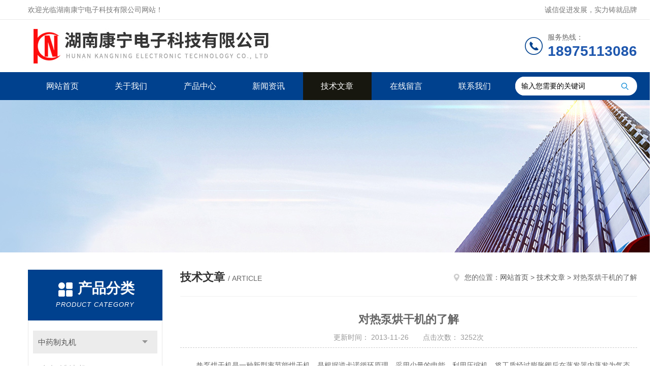

--- FILE ---
content_type: text/html; charset=utf-8
request_url: http://www.cskangning.com/jianyaoji-Article-32249/
body_size: 6333
content:
<!DOCTYPE html PUBLIC "-//W3C//DTD XHTML 1.0 Transitional//EN" "http://www.w3.org/TR/xhtml1/DTD/xhtml1-transitional.dtd">
<html xmlns="http://www.w3.org/1999/xhtml">
<head>
<meta http-equiv="Content-Type" content="text/html; charset=utf-8" />
<meta http-equiv="x-ua-compatible" content="ie=edge,chrome=1">
<title>对热泵烘干机的了解-湖南康宁电子科技有限公司</title>


<link rel="stylesheet" type="text/css" href="/skins/11566/css/style.css"/>
<script type="text/javascript" src="/skins/11566/js/jquery.pack.js"></script>
<script type="text/javascript" src="/skins/11566/js/jquery.SuperSlide.js"></script>
<!--导航当前状态 JS-->
<script language="javascript" type="text/javascript"> 
	var nav= '5';
</script>
<!--导航当前状态 JS END-->
<link rel="shortcut icon" href="/skins/11566/favicon.ico">
<script type="application/ld+json">
{
"@context": "https://ziyuan.baidu.com/contexts/cambrian.jsonld",
"@id": "http://www.cskangning.com/jianyaoji-Article-32249/",
"title": "对热泵烘干机的了解",
"pubDate": "2013-11-26T09:32:39",
"upDate": "2013-11-26T09:33:50"
    }</script>
<script language="javaScript" src="/js/JSChat.js"></script><script language="javaScript">function ChatBoxClickGXH() { DoChatBoxClickGXH('http://chat.zyzhan.com',16157) }</script><script>!window.jQuery && document.write('<script src="https://public.mtnets.com/Plugins/jQuery/2.2.4/jquery-2.2.4.min.js">'+'</scr'+'ipt>');</script><script type="text/javascript" src="http://chat.zyzhan.com/chat/KFCenterBox/11566"></script><script type="text/javascript" src="http://chat.zyzhan.com/chat/KFLeftBox/11566"></script><script>
(function(){
var bp = document.createElement('script');
var curProtocol = window.location.protocol.split(':')[0];
if (curProtocol === 'https') {
bp.src = 'https://zz.bdstatic.com/linksubmit/push.js';
}
else {
bp.src = 'http://push.zhanzhang.baidu.com/push.js';
}
var s = document.getElementsByTagName("script")[0];
s.parentNode.insertBefore(bp, s);
})();
</script>
</head>


<body>
<!--Top begin-->
<header>
    <div class="header1">
        <div class="w1200 clearfix">
            <div class="fl hyc">欢迎光临湖南康宁电子科技有限公司网站！</div>
            <div class="fr ppc">诚信促进发展，实力铸就品牌</div>
        </div>
    </div>
    <div class="header2">
        <div class="w1200 clearfix">
            <div class="logo fl">
                <a href="/"><img src="/skins/11566/images/logo.jpg" alt="湖南康宁电子科技有限公司"></a>
            </div>
            <div class="tel fr">
                <span>服务热线：</span>
                <p>18975113086</p>
            </div>
        </div>
    </div>
    <div id="mainMenuBarAnchor"></div>
    <div class="header3" id="mainMenuBar">
        <div class="w1200 clearfix">
            <nav class="fl nav">
                <ul class="yiji clearfix">
                    <li class="fl" id="navId1"><a href="/">网站首页</a></li>
                    <li class="fl" id="navId2"><a href="/aboutus.html" rel="nofollow">关于我们</a></li>
                    <li class="fl" id="navId3"><a href="/products.html">产品中心</a></li>
                    <li class="fl" id="navId4"><a href="/news.html">新闻资讯</a></li>
                    <li class="fl" id="navId5"><a href="/article.html">技术文章</a></li>
                    <li class="fl" id="navId6"><a href="/order.html" rel="nofollow">在线留言</a></li>
                    <li class="fl" id="navId7"><a href="/contact.html" rel="nofollow">联系我们</a></li>
                </ul>
            </nav>
            <form class="fr search clearfix" action="/products.html" id="form1" name="form1" method="post">
                <input class="input fl" type="text" name="keyword" value="输入您需要的关键词" autocomplete="off" onfocus="if(this.value=='输入您需要的关键词'){this.value='';this.style.color='#a4ada9' }" onblur="if(this.value=='') if(this.value=='')">
                <input class="submit fl" type="submit" value="" name="Submit">
            </form>
        </div>
    </div>
</header>
<!--Top end-->

<script language="javascript" type="text/javascript">
try {
    document.getElementById("navId" + nav).className = "fl active";
}
catch (e) {}
</script>
<script src="http://www.zyzhan.com/mystat.aspx?u=jianyaoji"></script>
<div class="ny_banner"><img src="/skins/11566/images/ny_banner.jpg"></div>

<div id="ny_con">
  <div class="w1200  clearfix">
    
    <div class="ny_left">
      <div class="in_left">  
        <div class="n_pro_list">
            <div class="proL">
            <div class="ttl"><b>产品分类</b><p>Product category</p></div>
            <ul class="yjk" id="div2">

                <li class="yj"><a href="/jianyaoji-ParentList-123650/" class="yja">中药制丸机</a><a style="cursor:Hand" onclick="showsubmenu('中药制丸机')" class="dj">点击</a>
                <div id="submenu_中药制丸机" style="display:none">
                <ul>
    
                <li><a href="/jianyaoji-SonList-239494/">全自动制丸机</a></li>

                <li><a href="/jianyaoji-SonList-205425/">中药水丸机</a></li>

                <li><a href="/jianyaoji-SonList-185220/">半自动大蜜丸</a></li>

                <li><a href="/jianyaoji-SonList-123651/">全自动中药制丸机</a></li>

                <li><a href="/jianyaoji-SonList-123652/">半自动制丸机</a></li>

                <li><a href="/jianyaoji-SonList-147866/">实验室中药制丸机</a></li>
	
                </ul>
                </div>
                </li> 
  
                <li class="yj"><a href="/jianyaoji-ParentList-205954/" class="yja">颗粒机</a><a style="cursor:Hand" onclick="showsubmenu('颗粒机')" class="dj">点击</a>
                <div id="submenu_颗粒机" style="display:none">
                <ul>
    
                <li><a href="/jianyaoji-SonList-205956/">摇摆式制粒机</a></li>

                <li><a href="/jianyaoji-SonList-205955/">摇摆式颗粒机</a></li>
	
                </ul>
                </div>
                </li> 
  
                <li class="yj"><a href="/jianyaoji-ParentList-123629/" class="yja">中药煎药包装机</a><a style="cursor:Hand" onclick="showsubmenu('中药煎药包装机')" class="dj">点击</a>
                <div id="submenu_中药煎药包装机" style="display:none">
                <ul>
    
                <li><a href="/jianyaoji-SonList-282854/">包装机</a></li>

                <li><a href="/jianyaoji-SonList-282853/">多锅系列煎药机</a></li>

                <li><a href="/jianyaoji-SonList-282852/">单煎抽出机系列煎药机</a></li>

                <li><a href="/jianyaoji-SonList-282851/">密闭压榨系列煎药机</a></li>

                <li><a href="/jianyaoji-SonList-282850/">微压密闭系列煎药机</a></li>

                <li><a href="/jianyaoji-SonList-282849/">常温玻璃系列煎药机</a></li>

                <li><a href="/jianyaoji-SonList-282848/">常温煎药机</a></li>

                <li><a href="/jianyaoji-SonList-226938/">中药煎药包装机</a></li>

                <li><a href="/jianyaoji-SonList-185228/">KNW-D煎药包装一体机</a></li>

                <li><a href="/jianyaoji-SonList-185227/">KNW-C煎药包装一体机</a></li>

                <li><a href="/jianyaoji-SonList-185226/">KNW-B煎药包装一体机</a></li>

                <li><a href="/jianyaoji-SonList-185225/">KNW-A煎药包装一体机</a></li>

                <li><a href="/jianyaoji-SonList-185224/">KN-D煎药包装机</a></li>

                <li><a href="/jianyaoji-SonList-123630/">常温4+1自动煎药包装机</a></li>

                <li><a href="/jianyaoji-SonList-123631/">常温3+1自动煎药包装机</a></li>

                <li><a href="/jianyaoji-SonList-123632/">常温2+1自动煎药包装机 </a></li>

                <li><a href="/jianyaoji-SonList-123633/">常温1+1自动煎药包装机</a></li>

                <li><a href="/jianyaoji-SonList-123634/">常温12+1自动煎药包装机 </a></li>

                <li><a href="/jianyaoji-SonList-123635/">自动煎药机（微压密闭单煎）</a></li>

                <li><a href="/jianyaoji-SonList-123636/">自动煎药机（单煎10个锅）</a></li>

                <li><a href="/jianyaoji-SonList-123637/">常温单煎自动煎药机</a></li>

                <li><a href="/jianyaoji-SonList-123638/">自动煎药抽出机</a></li>

                <li><a href="/jianyaoji-SonList-123639/">自动煎药机（密闭压榨3+1）</a></li>

                <li><a href="/jianyaoji-SonList-123640/">自动煎药机（密闭压榨2+1）</a></li>

                <li><a href="/jianyaoji-SonList-123641/">自动煎药机（密闭压榨1+1）</a></li>

                <li><a href="/jianyaoji-SonList-123642/">煎药包装机（微压密闭4+1）</a></li>

                <li><a href="/jianyaoji-SonList-123643/">煎药包装机（微压密闭3+1）</a></li>

                <li><a href="/jianyaoji-SonList-123644/">煎药包装机（微压密闭2+1）</a></li>

                <li><a href="/jianyaoji-SonList-123645/">煎药包装机（微压密闭1+1）</a></li>
	
                </ul>
                </div>
                </li> 
  
                <li class="yj"><a href="/jianyaoji-ParentList-204983/" class="yja">中草药烘干机</a><a style="cursor:Hand" onclick="showsubmenu('中草药烘干机')" class="dj">点击</a>
                <div id="submenu_中草药烘干机" style="display:none">
                <ul>
    
                <li><a href="/jianyaoji-SonList-237086/">中草药烘干机</a></li>

                <li><a href="/jianyaoji-SonList-206671/">干燥箱</a></li>
	
                </ul>
                </div>
                </li> 
  
                <li class="yj"><a href="/jianyaoji-ParentList-123646/" class="yja">中药粉碎机</a><a style="cursor:Hand" onclick="showsubmenu('中药粉碎机')" class="dj">点击</a>
                <div id="submenu_中药粉碎机" style="display:none">
                <ul>
    
                <li><a href="/jianyaoji-SonList-207789/">气流式粉碎机</a></li>

                <li><a href="/jianyaoji-SonList-205426/">小型中药粉碎机</a></li>

                <li><a href="/jianyaoji-SonList-185200/">流水式粉碎机</a></li>

                <li><a href="/jianyaoji-SonList-123647/">高速中药粉碎机</a></li>

                <li><a href="/jianyaoji-SonList-123648/">KN-180齿式粉碎机</a></li>

                <li><a href="/jianyaoji-SonList-123649/">KN-130C万能粉碎机</a></li>
	
                </ul>
                </div>
                </li> 
  
                <li class="yj"><a href="/jianyaoji-ParentList-123653/" class="yja">中药切片机</a><a style="cursor:Hand" onclick="showsubmenu('中药切片机')" class="dj">点击</a>
                <div id="submenu_中药切片机" style="display:none">
                <ul>
    
                <li><a href="/jianyaoji-SonList-185201/">台式切片机</a></li>

                <li><a href="/jianyaoji-SonList-123654/">QPJ-A药材切片机</a></li>
	
                </ul>
                </div>
                </li> 
  
                <li class="yj"><a href="/jianyaoji-ParentList-204987/" class="yja">无纺布袋</a><a style="cursor:Hand" onclick="showsubmenu('无纺布袋')" class="dj">点击</a>
                <div id="submenu_无纺布袋" style="display:none">
                <ul>
    
                <li><a href="/jianyaoji-SonList-209095/">45*50cm无纺布袋</a></li>

                <li><a href="/jianyaoji-SonList-209094/">8*10cm无纺布袋</a></li>
	
                </ul>
                </div>
                </li> 
  
                <li class="yj"><a href="/jianyaoji-ParentList-204986/" class="yja">包装袋</a><a style="cursor:Hand" onclick="showsubmenu('包装袋')" class="dj">点击</a>
                <div id="submenu_包装袋" style="display:none">
                <ul>
    
                <li><a href="/jianyaoji-SonList-209096/">10cm包装袋</a></li>
	
                </ul>
                </div>
                </li> 
  
                <li class="yj"><a href="/jianyaoji-ParentList-204985/" class="yja">栓剂模</a><a style="cursor:Hand" onclick="showsubmenu('栓剂模')" class="dj">点击</a>
                <div id="submenu_栓剂模" style="display:none">
                <ul>
    
                <li><a href="/jianyaoji-SonList-209097/">鸭嘴形栓剂模</a></li>
	
                </ul>
                </div>
                </li> 
  
                <li class="yj"><a href="/jianyaoji-ParentList-204984/" class="yja">半自动定量灌装机</a><a style="cursor:Hand" onclick="showsubmenu('半自动定量灌装机')" class="dj">点击</a>
                <div id="submenu_半自动定量灌装机" style="display:none">
                <ul>
    
                <li><a href="/jianyaoji-SonList-209098/">10毫升半自动定量灌装机</a></li>
	
                </ul>
                </div>
                </li> 
  
                <li class="yj"><a href="/jianyaoji-ParentList-204982/" class="yja">糖衣机</a><a style="cursor:Hand" onclick="showsubmenu('糖衣机')" class="dj">点击</a>
                <div id="submenu_糖衣机" style="display:none">
                <ul>
    
                <li><a href="/jianyaoji-SonList-209099/">荸荠糖衣机</a></li>
	
                </ul>
                </div>
                </li> 
  
                <li class="yj"><a href="/jianyaoji-ParentList-204977/" class="yja">轧盖机</a><a style="cursor:Hand" onclick="showsubmenu('轧盖机')" class="dj">点击</a>
                <div id="submenu_轧盖机" style="display:none">
                <ul>
    
                <li><a href="/jianyaoji-SonList-204979/">手动轧盖钳</a></li>

                <li><a href="/jianyaoji-SonList-204978/">电动轧盖机</a></li>
	
                </ul>
                </div>
                </li> 
  
                <li class="yj"><a href="/jianyaoji-ParentList-204976/" class="yja">安瓿熔封机</a><a style="cursor:Hand" onclick="showsubmenu('安瓿熔封机')" class="dj">点击</a>
                <div id="submenu_安瓿熔封机" style="display:none">
                <ul>
    
                <li><a href="/jianyaoji-SonList-209100/">小型安瓿熔封机</a></li>
	
                </ul>
                </div>
                </li> 
  
                <li class="yj"><a href="/jianyaoji-ParentList-204975/" class="yja">胶囊填充机</a><a style="cursor:Hand" onclick="showsubmenu('胶囊填充机')" class="dj">点击</a>
                <div id="submenu_胶囊填充机" style="display:none">
                <ul>
    
                <li><a href="/jianyaoji-SonList-205788/">胶囊板</a></li>

                <li><a href="/jianyaoji-SonList-204981/">100粒、200粒胶囊板</a></li>

                <li><a href="/jianyaoji-SonList-204980/">半自动胶囊填充机</a></li>
	
                </ul>
                </div>
                </li> 
  
                <li class="yj"><a href="/jianyaoji-ParentList-123655/" class="yja">混合设备</a><a style="cursor:Hand" onclick="showsubmenu('混合设备')" class="dj">点击</a>
                <div id="submenu_混合设备" style="display:none">
                <ul>
    
                <li><a href="/jianyaoji-SonList-123656/">V型混合机</a></li>

                <li><a href="/jianyaoji-SonList-123657/">槽型混合机</a></li>
	
                </ul>
                </div>
                </li> 
  
                <li class="yj"><a href="/jianyaoji-ParentList-147865/" class="yja">压片机</a><a style="cursor:Hand" onclick="showsubmenu('压片机')" class="dj">点击</a>
                <div id="submenu_压片机" style="display:none">
                <ul>
    
                <li><a href="/jianyaoji-SonList-147867/">半自动中药制丸机</a></li>
	
                </ul>
                </div>
                </li> 
   	
            </ul> 
        </div>
            
     
        </div>
		</div>
    </div>
    <div class="ny_right">
    <div class="ny_title"> <span class="left"> <strong>技术文章 </strong>/ article </span> <span class="right"><img src="/skins/11566/images/home.png">您的位置：<a href="/">网站首页</a> &gt; <a href="/article.html">技术文章</a> &gt; 对热泵烘干机的了解</span> </div>
      <div class="right_content">
            <div class="art-cont">
                <h1 class="art-title">对热泵烘干机的了解</h1>
                <div class="art-info">
                  更新时间： 2013-11-26　　点击次数： 3252次  
                </div>
                <div class="art-body">
                 &nbsp;&nbsp;&nbsp;&nbsp;&nbsp;&nbsp;&nbsp; 热泵烘干机是一种新型率节能烘干机，是根据逆卡诺循环原理，采用少量的电能，利用压缩机，将工质经过膨胀阀后在蒸发器内蒸发为气态，并大量吸收空气中的热能，气态的工质被压缩机压缩成为高温、高压的气体，然后进入冷凝器放热，把干燥介质加热，如此不断循环加热，可以把干燥介质加热至40℃～85℃。相对于电热烘干机而言，节约了三分之二的电能。&nbsp; <br /><strong>热泵烘干机适用范围：&nbsp; <br /></strong>适用于中药材、烟草、煤泥（污泥）、化工产品、农副产品、海产品、肉制品等物料烘干。&nbsp; <br /><strong>热泵烘干机特点：&nbsp;</strong> <br />1、安装方便：安装、拆迁方便，占地面积少，可装于室内、外；&nbsp; <br />2、环保无污染：无任何的燃烧物及排放物，是一种可持续发展的环保型产品。&nbsp; <br />3、舒适方便，自动化、智能化程度高：采用自控恒温装置，24小时连续干燥作业。&nbsp; <br />4、运行安全可靠：整个系统的运行无传统干燥器（燃油、燃气或电加热）中可能存在的易燃、易爆、中毒、短路等危险，是一种安全可靠的半封闭干燥系统。&nbsp; <br />5、使用寿命长，维护费用低：是在传统空调的技术基础上发展而来的性能稳定、可靠，使用寿命长；运行安全可靠，全自动免人工操作，智能化控制。&nbsp; <br />6、节能：只需消耗少量的电能，就可以在空气中吸收大量的热量，耗电量仅为电加热器的1／4；同燃煤、油、燃气烘干机相比，可节省60%左右的运行费用。1度电等于4度电。&nbsp; <br />7、适用范围广，不受气候影响：可广泛适用于食品农副产品海产品、纸品木材、皮革化工医药等高温热水和烘干系统设备。<br />&nbsp;&nbsp;<div style="text-align: right">&nbsp; 新闻来源：<a href="http://www.cskangning.com/">http://www.cskangning.com/</a></div>
                </div>
                <div class="art-next">
                    <dl class="shangxia">
                       <dd>上一篇：<a href="/jianyaoji-Article-27816/">中药煎药机的操作方法有哪些？</a> </dd>
                       <dd>下一篇：<a href="/jianyaoji-Article-32281/">中药煎药包装机与传统手工煎药相比具有的优势 </a> </dd>
                   </dl>
                </div>
            </div>
        </div>
    </div>
  </div>
</div>
<div id="clear"></div>
<!--Foot begin-->
<footer>
    <div class="footer">
        <div class="footer1">
            <div class="w1200 clearfix">
                <ul class="fl footer-nav clearfix">
                   <li class="fl">
                        <div class="tlt"><a href="/aboutus.html" rel="nofollow">关于我们</a></div>
                        <p><a href="/aboutus.html" rel="nofollow">公司简介</a></p>
                        <p><a href="/honor.html" rel="nofollow">荣誉资质</a></p>
                    </li>
                    <li class="fl">
                        <div class="tlt"><a href="/products.html">产品中心</a></div>
                        
                        
                        <p><a href="/jianyaoji-Products-1357802/">KN-60高效制丸机</a></p>
                        
                        
                        
                        <p><a href="/jianyaoji-Products-1497980/">中草药烘干机</a></p>
                        
                        
                        
                        <p><a href="/jianyaoji-Products-1104526/">QPJ-B中药切片机</a></p>
                        
                        
                        
                        <p><a href="/jianyaoji-Products-533644/">QPJ-A中药切片机</a></p>
                        
                        
                        
                        <p><a href="/jianyaoji-Products-533709/">DZ-2B全自动中药制丸机</a></p>
                        
                        
                        
                        <p><a href="/jianyaoji-Products-1391671/">DZ-2D全自动制丸机三根条DZ-2D</a></p>
                        
                        
                    </li>
                    <li class="fl">
                        <div class="tlt"><a href="/news.html">新闻中心</a></div>
                        <p><a href="/news.html">新闻资讯</a></p>
                        <p><a href="/article.html">技术文章</a></p>
                    </li>
                    <li class="fl">
                        <div class="tlt"><a href="/contact.html" rel="nofollow">联系我们</a></div>
                        <p><a href="/contact.html" rel="nofollow">联系方式</a></p>
                        <p><a href="/order.html" rel="nofollow">在线留言</a></p>
                    </li>
                    
                </ul>
                <div class="fr footer-info">
                    <div class="lxwm">
                        <div class="tlt">联系我们</div>
                        <ul class="list">
                            <li class="address">长沙雨花区万家丽中路一段358号</li>
                        </ul>
                    </div>
                    <div class="ewm-box">
                        <div class="tlt">关注微信</div>
                        <div class="ewm"><img src="/skins/11566/images/code.jpg"></div>
                    </div>
                </div>
            </div>
        </div>
        <div class="footer2">
            <div class="w1200 hid">版权所有 &copy; 2026 湖南康宁电子科技有限公司 All Rights Reserved&nbsp;&nbsp;&nbsp;&nbsp;&nbsp;&nbsp;<a href="http://beian.miit.gov.cn" target="_blank" rel="nofollow">备案号：湘ICP备12007672号-1</a>&nbsp;&nbsp;&nbsp;&nbsp;&nbsp;&nbsp;总访问量：664020&nbsp;&nbsp;&nbsp;&nbsp;&nbsp;&nbsp;<a href="http://www.zyzhan.com/login" target="_blank" rel="nofollow">管理登陆</a>&nbsp;&nbsp;&nbsp;&nbsp;&nbsp;&nbsp;技术支持：<a href="http://www.zyzhan.com" target="_blank" rel="nofollow">制药网</a>&nbsp;&nbsp;&nbsp;&nbsp;&nbsp;&nbsp;<a href="/sitemap.xml" target="_blank">sitemap.xml</a></div>
        </div>
    </div>
</footer>
<!--Foot end-->

<!--网站漂浮 begin-->
<div id="gxhxwtmobile" style="display:none;">18975113086</div>
 <div class="pf_new" style="display:none;">
	<div class="hd"><p>联系我们</p><span>contact us</span><em class="close"></em></div>
    <div class="conn">
    	<div class="lxr">
            <!--<a href="http://wpa.qq.com/msgrd?v=3&amp;uin=706879766&amp;site=qq&amp;menu=yes" target="_blank" class="qq"><img src="/skins/11566/images/qq.png" title="QQ交谈">QQ交谈</a>-->
            <a onclick="ChatBoxClickGXH()" href="#" class="zx" target="_self"><img src="/skins/11566/images/zx2.png" title="点击这里给我发消息">在线交流</a>
        </div>
        <div class="tel"><p><img src="/skins/11566/images/pf_icon3.png" />咨询电话</p><span>18975113086</span></div>
        <div class="wx"><p><img src="/skins/11566/images/code.jpg" /><i class="iblock"></i></p><span>扫一扫，<em>关注</em>我们</span></div>
    </div>
    <div class="bd"><a href="javascript:goTop();"><p></p><span>返回顶部</span></a></div>
</div>
<div class="pf_new_bx"><p></p><span>联<br />系<br />我<br />们</span><em></em></div>
<!--网站漂浮 end-->

<script type="text/javascript" src="/skins/11566/js/pt_js.js"></script>

 <script>
var _hmt = _hmt || [];
(function() {
  var hm = document.createElement("script");
  hm.src = "https://hm.baidu.com/hm.js?0dc36f51adaf9a144a105d8b23b23ef8";
  var s = document.getElementsByTagName("script")[0]; 
  s.parentNode.insertBefore(hm, s);
})();
</script>

 <script type='text/javascript' src='/js/VideoIfrmeReload.js?v=001'></script>
  
</html>
</body>